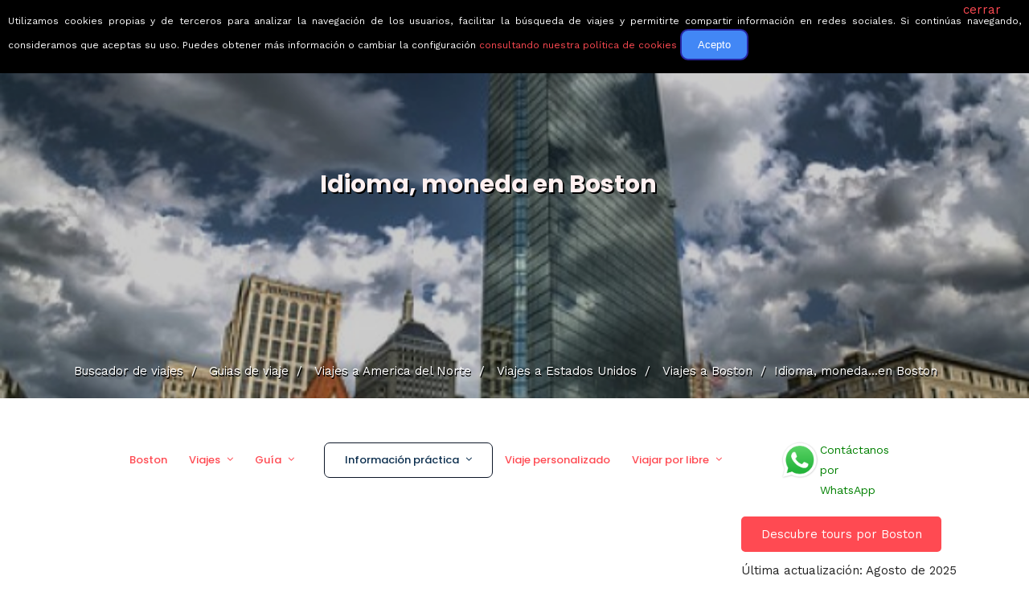

--- FILE ---
content_type: text/html; charset=UTF-8
request_url: https://www.buscounviaje.com/idioma-moneda-horarios/boston-us
body_size: 14826
content:
<!DOCTYPE html>
<html xmlns="http://www.w3.org/1999/xhtml" xml:lang="es" lang="es" data-menu="leftalign">
<head>

    <meta http-equiv="content-type" content=”text/html; charset=UTF-8″/>
        <title>Idioma, moneda, horarios de Boston, política y religión</title>
        <link rel="canonical" href="https://www.buscounviaje.com/idioma-moneda-horarios/boston-us" />
        <meta http-equiv="Content-Type" content="text/html; charset=UTF-8" />
    <meta name="description" content="Información turística sobre Boston que puede resultarte muy útil es tus viajes, como el idioma, la religión, los horarios o la moneda de Boston." />
    <meta name="keywords" content="Boston, viaje boston, vacaciones Boston, escapada Boston, recomendaciones Boston, vuelos Boston, hoteles Boston, coches alquiler Boston" />
    <!-- Google Tag Manager -->
<script>(function(w,d,s,l,i){w[l]=w[l]||[];w[l].push({'gtm.start':
  new Date().getTime(),event:'gtm.js'});var f=d.getElementsByTagName(s)[0],
  j=d.createElement(s),dl=l!='dataLayer'?'&l='+l:'';j.async=true;j.src=
  'https://www.googletagmanager.com/gtm.js?id='+i+dl;f.parentNode.insertBefore(j,f);
})(window,document,'script','dataLayer','GTM-T8L3H8B');</script>
<!-- End Google Tag Manager -->

        <link rel="shortcut icon" href="https://www.buscounviaje.com/img/maleta.png"/>
    <script type="text/javascript">
    (function (i, s, o, g, r, a, m) {
        i['GoogleAnalyticsObject'] = r;
        i[r] = i[r] || function () {
            (i[r].q = i[r].q || []).push(arguments)
        }, i[r].l = 1 * new Date();
        a = s.createElement(o),
            m = s.getElementsByTagName(o)[0];
        a.async = 1;
        a.src = g;
        m.parentNode.insertBefore(a, m)
    })(window, document, 'script', '//www.google-analytics.com/analytics.js', 'ga');
    ga('create', 'UA-10977568-1', {'cookieDomain': 'buscounviaje.com'});
    ga('require', 'linkid', 'linkid.js');
        ga('send', 'pageview');
    </script>
    <script type="application/ld+json">
[
{
  "@context":"http://schema.org",
  "@type":"Organization",
  "name":"BuscoUnViaje.com",
  "description":"BuscoUnViaje.com selecciona las mejores agencias para cada destino y sus mejores viajes organizados. Compara fácilmente circuitos y solicita presupuesto sin compromiso para tours en grupo o itinerarios personalizados.",
  "url":"https://www.buscounviaje.com",
  "logo":"https://www.buscounviaje.com/img/busco-un-viaje-md-logo.png",
  "sameAs":["https://www.facebook.com/buscounviaje","https://twitter.com/buscounviaje"],
  "alternateName":"BuscoUnViaje"
}]
</script>

    <meta name="viewport" content="width=device-width, initial-scale=1, maximum-scale=5"/>
    <meta name="format-detection" content="telephone=no">

    <link rel="preload" href="https://www.buscounviaje.com/themeforest/css/pack-themeforest.a7a5661d5ea836374f115377ab54fa6a.css" as="style" onload="this.onload=null;this.rel='stylesheet'" />
    <link rel="preload" href="https://www.buscounviaje.com/css2/pack-css2.6d7f0fb097a63ada5b8789a6027620cf.css" as="style" onload="this.onload=null;this.rel='stylesheet'" />
    <link rel="preload" href="https://www.buscounviaje.com/slick/pack-slick.fc74ac0c6d51e34045f7f5cbc30a35bd.css" as="style" onload="this.onload=null;this.rel='stylesheet'" />
    <link rel="preload" href="https://www.buscounviaje.com/air-datepicker-master/dist/css/datepicker.min.css" as="style" onload="this.onload=null;this.rel='stylesheet'" />
    <link rel="preload" href="https://www.buscounviaje.com/themeforest/css/custom_css.min.css" as="style" onload="this.onload=null;this.rel='stylesheet'" />

    <noscript>
        <link rel="preload" href="https://www.buscounviaje.com/themeforest/css/pack-themeforest.a7a5661d5ea836374f115377ab54fa6a.css" />
        <link rel="preload" href="https://www.buscounviaje.com/css2/pack-css2.6d7f0fb097a63ada5b8789a6027620cf.css" />
        <link rel="preload" href="https://www.buscounviaje.com/slick/pack-slick.fc74ac0c6d51e34045f7f5cbc30a35bd.css" />
        <link rel="preload" href="https://www.buscounviaje.com/air-datepicker-master/dist/css/datepicker.min.css" />
        <link rel="preload" href="https://www.buscounviaje.com/themeforest/css/custom_css.min.css" />
    </noscript>

            <link rel="stylesheet" href="https://www.buscounviaje.com/themeforest/css/travel/main-template.css">
            <link rel="stylesheet" href="https://www.buscounviaje.com/themeforest/css/travel/block-information.css">
    
    <link rel='stylesheet'
          href='https://fonts.googleapis.com/css?family=Work+Sans%3A700%2C700%2C700%2C700%2C700%2C100%2C200%2C300%2Cregular%2C500%2C600%2C700%2C800%2C900%7CPoppins%3A700%2C700%2C700%2C700%2C700%2C100%2C100italic%2C200%2C200italic%2C300%2C300italic%2Cregular%2Citalic%2C500%2C500italic%2C600%2C600italic%2C700%2C700italic%2C800%2C800italic%2C900%2C900italic&#038;subset'
          type='text/css' media='all'/>

</head>

<body class="home page-template-default page page-id-3102 woocommerce-no-js ppb_enable" >

<input type="hidden" id="pp_menu_layout" name="pp_menu_layout" value="leftalign"/>
<input type="hidden" id="pp_enable_right_click" name="pp_enable_right_click" value=""/>
<input type="hidden" id="pp_enable_dragging" name="pp_enable_dragging" value=""/>
<input type="hidden" id="pp_image_path" name="pp_image_path" value="images/"/>
<input type="hidden" id="pp_homepage_url" name="pp_homepage_url" value="index.html"/>
<input type="hidden" id="pp_fixed_menu" name="pp_fixed_menu" value="1"/>
<input type="hidden" id="tg_smart_fixed_menu" name="tg_smart_fixed_menu" value="1"/>
<input type="hidden" id="tg_sidebar_sticky" name="tg_sidebar_sticky" value="1"/>
<input type="hidden" id="pp_topbar" name="pp_topbar" value="0"/>
<input type="hidden" id="post_client_column" name="post_client_column" value="4"/>
<input type="hidden" id="pp_back" name="pp_back" value="Atrás"/>
<input type="hidden" id="pp_page_title_img_blur" name="pp_page_title_img_blur" value=""/>
<input type="hidden" id="tg_portfolio_filterable_link" name="tg_portfolio_filterable_link" value=""/>
<input type="hidden" id="tg_flow_enable_reflection" name="tg_flow_enable_reflection" value=""/>
<input type="hidden" id="tg_lightbox_skin" name="tg_lightbox_skin" value="metro-black"/>
<input type="hidden" id="tg_lightbox_thumbnails" name="tg_lightbox_thumbnails" value="horizontal"/>
<input type="hidden" id="tg_lightbox_thumbnails_display" name="tg_lightbox_thumbnails_display" value="1"/>
<input type="hidden" id="tg_lightbox_opacity" name="tg_lightbox_opacity" value="0.8"/>
<input type="hidden" id="tg_sidemenu_overlay_effect" name="tg_sidemenu_overlay_effect" value="blur"/>
<input type="hidden" id="tg_live_builder" name="tg_live_builder" value="0"/>
<input type="hidden" id="pp_footer_style" name="pp_footer_style" value="3"/>

<!-- Begin mobile menu -->
<a id="close_mobile_menu" href="javascript:;"></a>

<div class="mobile_menu_wrapper">
    <a id="mobile_menu_close" href="javascript:" class="button"><span class="ti-close"></span></a>
    <div class="mobile_menu_content">
        <div class="menu-main-menu-container">
            <ul id="mobile_main_menu" class="mobile_main_nav">
                <li class="menu-item current-menu-item menu-item-has-children arrow">
    <a href="#">Circuitos</a>
    <ul class="sub-menu">
        <li class="menu-item menu-item-home current-menu-item">
            <a href="https://www.buscounviaje.com/circuitos">Mundo</a>
        </li>
        <li class="menu-item arrow">
            <a href="#">Europa</a>
            <ul class="sub-menu">
                <li class="menu-item">
                    <a href="https://www.buscounviaje.com/circuitos/europa">Toda europa</a>
                </li>
                <li class="menu-item">
                    <a href="https://www.buscounviaje.com/circuitos/noruega-no">Noruega</a>
                </li>
                <li class="menu-item">
                    <a href="https://www.buscounviaje.com/circuitos/islandia-is">Islandia</a>
                </li>
                <li class="menu-item">
                    <a href="https://www.buscounviaje.com/circuitos/rusia-ru">Rusia</a>
                </li>
                <li class="menu-item">
                    <a href="https://www.buscounviaje.com/circuitos/turquia-tr">Turquia</a>
                </li>
                <li class="menu-item">
                    <a href="https://www.buscounviaje.com/circuitos/italia-it">Italia</a>
                </li>
            </ul>
        </li>
        <li class="menu-item arrow">
            <a href="#">América</a>
            <ul class="sub-menu">
                <li class="menu-item">
                    <a href="https://www.buscounviaje.com/circuitos/america">Toda américa</a>
                </li>
                <li class="menu-item">
                    <a href="https://www.buscounviaje.com/circuitos/estados-unidos-us">EEUU</a>
                </li>
                <li class="menu-item">
                    <a href="https://www.buscounviaje.com/circuitos/canada-ca">Canadá</a>
                </li>
                <li class="menu-item">
                    <a href="https://www.buscounviaje.com/circuitos/cuba-cu">Cuba</a>
                </li>
                <li class="menu-item">
                    <a href="https://www.buscounviaje.com/circuitos/argentina-ar">Argentina</a>
                </li>
                <li class="menu-item">
                    <a href="https://www.buscounviaje.com/circuitos/peru-pe">Perú</a>
                </li>
            </ul>
        </li>
        <li class="menu-item arrow">
            <a href="#">África</a>
            <ul class="sub-menu">
                <li class="menu-item">
                    <a href="https://www.buscounviaje.com/circuitos/africa">Toda áfrica</a>
                </li>
                <li class="menu-item">
                    <a href="https://www.buscounviaje.com/circuitos/marruecos-ma">Marruecos</a>
                </li>
                <li class="menu-item">
                    <a href="https://www.buscounviaje.com/circuitos/tanzania-tz">Tanzania</a>
                </li>
                <li class="menu-item">
                    <a href="https://www.buscounviaje.com/circuitos/kenia-ke">Kenia</a>
                </li>
                <li class="menu-item">
                    <a href="https://www.buscounviaje.com/circuitos/sudafrica-za">Sudáfrica</a>
                </li>
            </ul>
        </li>
        <li class="menu-item arrow">
            <a href="#">Asia</a>
            <ul class="sub-menu">
                <li class="menu-item">
                    <a href="https://www.buscounviaje.com/circuitos/asia">Toda asia</a>
                </li>
                <li class="menu-item">
                    <a href="https://www.buscounviaje.com/circuitos/japon-jp">Japón</a>
                </li>
                <li class="menu-item">
                    <a href="https://www.buscounviaje.com/circuitos/jordania-jo">Jordania</a>
                </li>
                <li class="menu-item">
                    <a href="https://www.buscounviaje.com/circuitos/india-in">India</a>
                </li>
                <li class="menu-item">
                    <a href="https://www.buscounviaje.com/circuitos/vietnam-vn">Vietnam</a>
                </li>
            </ul>
        </li>
        <li class="menu-item arrow">
            <a href="#">Oceanía</a>
            <ul class="sub-menu">
                <li class="menu-item">
                    <a href="https://www.buscounviaje.com/circuitos/oceania">Toda oceanía</a>
                </li>
                <li class="menu-item">
                    <a href="https://www.buscounviaje.com/circuitos/australia-au">Autralia</a>
                </li>
                <li class="menu-item">
                    <a href="https://www.buscounviaje.com/circuitos/nueva-zelanda-nz">Nueva zelanda</a>
                </li>
            </ul>
        </li>
    </ul>
</li> <li class="menu-item menu-item-has-children arrow">
    <a href="#">Guías de viaje</a>
    <ul class="sub-menu">
        <li class="menu-item menu-item-home current-menu-item">
            <a href="https://www.buscounviaje.com/guia-viaje">Mundo</a>
        </li>
        <li class="menu-item arrow">
            <a href="#">Europa</a>
            <ul class="sub-menu">
                <li class="menu-item">
                    <a href="https://www.buscounviaje.com/guia-viaje/europa">Toda europa</a>
                </li>
                <li class="menu-item">
                    <a href="https://www.buscounviaje.com/viajes/noruega-no">Noruega</a>
                </li>
                <li class="menu-item">
                    <a href="https://www.buscounviaje.com/viajes/islandia-is">Islandia</a>
                </li>
                <li class="menu-item">
                    <a href="https://www.buscounviaje.com/viajes/rusia-ru">Rusia</a>
                </li>
                <li class="menu-item">
                    <a href="https://www.buscounviaje.com/viajes/turquia-tr">Turquia</a>
                </li>
                <li class="menu-item">
                    <a href="https://www.buscounviaje.com/viajes/italia-it">Italia</a>
                </li>
            </ul>
        </li>
        <li class="menu-item arrow">
            <a href="#">América</a>
            <ul class="sub-menu">
                <li class="menu-item">
                    <a href="https://www.buscounviaje.com/guia-viaje/america">Toda américa</a>
                </li>
                <li class="menu-item">
                    <a href="https://www.buscounviaje.com/viajes/estados-unidos-us">EEUU</a>
                </li>
                <li class="menu-item">
                    <a href="https://www.buscounviaje.com/viajes/canada-ca">Canadá</a>
                </li>
                <li class="menu-item">
                    <a href="https://www.buscounviaje.com/viajes/cuba-cu">Cuba</a>
                </li>
                <li class="menu-item">
                    <a href="https://www.buscounviaje.com/viajes/argentina-ar">Argentina</a>
                </li>
                <li class="menu-item">
                    <a href="https://www.buscounviaje.com/viajes/peru-pe">Perú</a>
                </li>
            </ul>
        </li>
        <li class="menu-item arrow">
            <a href="#">África</a>
            <ul class="sub-menu">
                <li class="menu-item">
                    <a href="https://www.buscounviaje.com/guia-viaje/africa">Toda áfrica</a>
                </li>
                <li class="menu-item">
                    <a href="https://www.buscounviaje.com/viajes/marruecos-ma">Marruecos</a>
                </li>
                <li class="menu-item">
                    <a href="https://www.buscounviaje.com/viajes/tanzania-tz">Tanzania</a>
                </li>
                <li class="menu-item">
                    <a href="https://www.buscounviaje.com/viajes/kenia-ke">Kenia</a>
                </li>
                <li class="menu-item">
                    <a href="https://www.buscounviaje.com/viajes/sudafrica-za">Sudáfrica</a>
                </li>
            </ul>
        </li>
        <li class="menu-item arrow">
            <a href="#">Asia</a>
            <ul class="sub-menu">
                <li class="menu-item">
                    <a href="https://www.buscounviaje.com/guia-viaje/asia">Toda asia</a>
                </li>
                <li class="menu-item">
                    <a href="https://www.buscounviaje.com/viajes/japon-jp">Japón</a>
                </li>
                <li class="menu-item">
                    <a href="https://www.buscounviaje.com/viajes/jordania-jo">Jordania</a>
                </li>
                <li class="menu-item">
                    <a href="https://www.buscounviaje.com/viajes/india-in">India</a>
                </li>
                <li class="menu-item">
                    <a href="https://www.buscounviaje.com/viajes/vietnam-vn">Vietnam</a>
                </li>
            </ul>
        </li>
        <li class="menu-item arrow">
            <a href="#">Oceanía</a>
            <ul class="sub-menu">
                <li class="menu-item">
                    <a href="https://www.buscounviaje.com/guia-viaje/oceania">Toda oceanía</a>
                </li>
                <li class="menu-item">
                    <a href="https://www.buscounviaje.com/viajes/australia-au">Autralia</a>
                </li>
                <li class="menu-item">
                    <a href="https://www.buscounviaje.com/viajes/nueva-zelanda-nz">Nueva zelanda</a>
                </li>
            </ul>
        </li>
    </ul>
</li> <li class="menu-item menu-item-has-children arrow">
    <a href="#">Ofertas</a>
    <ul class="sub-menu">
        <li class="menu-item menu-item-has-children">
            <a href="https://www.buscounviaje.com/ofertas">Todas</a>
        </li>
        <li class="menu-item menu-item-has-children">
            <a href="https://www.buscounviaje.com/ofertas/viajes-en-grupo">En grupo</a>
        </li>
        <li class="menu-item menu-item-has-children">
            <a href="https://www.buscounviaje.com/ofertas/viajes-en-familia">En familia</a>
        </li>
        <li class="menu-item menu-item-has-children">
            <a href="https://www.buscounviaje.com/tours/viajes-culturales">Culturales</a>
        </li>
        <li class="menu-item menu-item-has-children">
            <a href="https://www.buscounviaje.com/ofertas/viajes-con-descuento">Con descuento</a>
        </li>
    </ul>
</li> <li class="menu-item menu-item-has-children arrow">
    <a href="https://www.buscounviaje.com/blog/">Blog</a>
    <ul class="sub-menu">
        <li class="menu-item">
            <a href="https://www.buscounviaje.com/blog/category/emociones-viajeras/">Emociones viajeras</a>
        </li>
        <li class="menu-item">
            <a href="https://www.buscounviaje.com/blog/category/mejores-destinos/">Mejores destinos</a>
        </li>
        <li class="menu-item">
            <a href="https://www.buscounviaje.com/blog/category/mejores-viajes/">Mejores viajes</a>
        </li>
        <li class="menu-item">
            <a href="https://www.buscounviaje.com/blog/category/consejos-trucos-viaje/">Consejos de viajes</a>
        </li>
    </ul>
</li> <li class="menu-item">
    <a href="https://www.buscounviaje.com/nosotros/quienes-somos">Quiénes somos</a>
</li>
            </ul>
        </div>
        <!-- End side menu sidebar -->
        <div class="social_wrapper">
            <ul>
    <li class="instagram"><a target="_blank" title="Instagram" href="https://www.instagram.com/buscounviaje/"><i class="fa fa-instagram"></i></a></li>
    <li class="linkedin"><a target="_blank" title="LinkedIn" href="https://www.linkedin.com/company/buscounviaje/"><i class="fa fa-linkedin"></i></a></li>
    <li class="pinterest"><a target="_blank" title="Pinterest" href="https://pinterest.es/buscounviaje/"><i class="fa fa-pinterest"></i></a></li>
    <li class="facebook"><a target="_blank" title="Facebook" href="https://www.facebook.com/buscounviaje"><i class="fa fa-facebook"></i></a></li>
    <li class="whatsapp">
        <a target="_blank" title="WhatsApp" href="https://wa.me/34623051059">
            <i class="fa fa-whatsapp"></i>
                    </a>
    </li>
                </ul>        </div>
    </div>
</div>
<!-- End mobile menu -->
<!-- Begin template wrapper -->
<div id="wrapper" class="hasbg transparent">
    <div class="header_style_wrapper">
        <!-- End top bar -->
        <div class="top_bar hasbg">
            <div class="standard_wrapper">
                <!-- Begin logo -->
                <div id="logo_wrapper">

                    <div id="logo_normal" class="logo_container">
    <div class="logo_align" itemprop="offers" itemtype="http://schema.org/Offer" itemscope>
                    <a id="custom_logo" class="logo_wrapper" href="https://www.buscounviaje.com"
               style="margin-top: 0px; text-decoration: none">
                <picture>
                    <source srcset="../../public_html/img/rsz_buscounviaje-logo-grande.webp" type="image/webp">
                    <img id="slogan-img" src="../../public_html/img/rsz_buscounviaje-logo-grande.png" alt="" width="190">
                </picture>
                <span id="slogan" class="slogan slogan-navbar slogan-scroll">Viajes que emocionan</span>
            </a>
            </div>
    <div class="button_noactive" id="nav_button_desktop">
                    <div><a href="" class="button"></a></div>
            </div>
</div>

<div id="logo_transparent" class="logo_container">
    <div class="logo_align">
        <a id="custom_logo_transparent" class="logo_wrapper default hidden" href="https://www.buscounviaje.com"
           style="margin-top: 0px; text-decoration: none">
            <picture>
                <source srcset="../../public_html/img/rsz_buscounviaje-logo-grande.webp" type="image/webp">
                <img id="slogan-img" src="../../public_html/img/rsz_buscounviaje-logo-grande.png" alt=""
                     width="190">
            </picture>
            <span id="slogan" class="slogan slogan-navbar ">Viajes que emocionan</span>
        </a>
    </div>
</div>
<!-- End logo -->
                    <div id="menu_wrapper">
    <div id="nav_wrapper">
        <div class="nav_wrapper_inner">
            <div id="menu_border_wrapper">
                <div class="menu-main-menu-container">
                    <ul id="main_menu" class="nav">
                        <li class="menu-item current-menu-item menu-item-has-children arrow">
    <a href="#">Circuitos</a>
    <ul class="sub-menu">
        <li class="menu-item menu-item-home current-menu-item">
            <a href="https://www.buscounviaje.com/circuitos">Mundo</a>
        </li>
        <li class="menu-item arrow">
            <a href="#">Europa</a>
            <ul class="sub-menu">
                <li class="menu-item">
                    <a href="https://www.buscounviaje.com/circuitos/europa">Toda europa</a>
                </li>
                <li class="menu-item">
                    <a href="https://www.buscounviaje.com/circuitos/noruega-no">Noruega</a>
                </li>
                <li class="menu-item">
                    <a href="https://www.buscounviaje.com/circuitos/islandia-is">Islandia</a>
                </li>
                <li class="menu-item">
                    <a href="https://www.buscounviaje.com/circuitos/rusia-ru">Rusia</a>
                </li>
                <li class="menu-item">
                    <a href="https://www.buscounviaje.com/circuitos/turquia-tr">Turquia</a>
                </li>
                <li class="menu-item">
                    <a href="https://www.buscounviaje.com/circuitos/italia-it">Italia</a>
                </li>
            </ul>
        </li>
        <li class="menu-item arrow">
            <a href="#">América</a>
            <ul class="sub-menu">
                <li class="menu-item">
                    <a href="https://www.buscounviaje.com/circuitos/america">Toda américa</a>
                </li>
                <li class="menu-item">
                    <a href="https://www.buscounviaje.com/circuitos/estados-unidos-us">EEUU</a>
                </li>
                <li class="menu-item">
                    <a href="https://www.buscounviaje.com/circuitos/canada-ca">Canadá</a>
                </li>
                <li class="menu-item">
                    <a href="https://www.buscounviaje.com/circuitos/cuba-cu">Cuba</a>
                </li>
                <li class="menu-item">
                    <a href="https://www.buscounviaje.com/circuitos/argentina-ar">Argentina</a>
                </li>
                <li class="menu-item">
                    <a href="https://www.buscounviaje.com/circuitos/peru-pe">Perú</a>
                </li>
            </ul>
        </li>
        <li class="menu-item arrow">
            <a href="#">África</a>
            <ul class="sub-menu">
                <li class="menu-item">
                    <a href="https://www.buscounviaje.com/circuitos/africa">Toda áfrica</a>
                </li>
                <li class="menu-item">
                    <a href="https://www.buscounviaje.com/circuitos/marruecos-ma">Marruecos</a>
                </li>
                <li class="menu-item">
                    <a href="https://www.buscounviaje.com/circuitos/tanzania-tz">Tanzania</a>
                </li>
                <li class="menu-item">
                    <a href="https://www.buscounviaje.com/circuitos/kenia-ke">Kenia</a>
                </li>
                <li class="menu-item">
                    <a href="https://www.buscounviaje.com/circuitos/sudafrica-za">Sudáfrica</a>
                </li>
            </ul>
        </li>
        <li class="menu-item arrow">
            <a href="#">Asia</a>
            <ul class="sub-menu">
                <li class="menu-item">
                    <a href="https://www.buscounviaje.com/circuitos/asia">Toda asia</a>
                </li>
                <li class="menu-item">
                    <a href="https://www.buscounviaje.com/circuitos/japon-jp">Japón</a>
                </li>
                <li class="menu-item">
                    <a href="https://www.buscounviaje.com/circuitos/jordania-jo">Jordania</a>
                </li>
                <li class="menu-item">
                    <a href="https://www.buscounviaje.com/circuitos/india-in">India</a>
                </li>
                <li class="menu-item">
                    <a href="https://www.buscounviaje.com/circuitos/vietnam-vn">Vietnam</a>
                </li>
            </ul>
        </li>
        <li class="menu-item arrow">
            <a href="#">Oceanía</a>
            <ul class="sub-menu">
                <li class="menu-item">
                    <a href="https://www.buscounviaje.com/circuitos/oceania">Toda oceanía</a>
                </li>
                <li class="menu-item">
                    <a href="https://www.buscounviaje.com/circuitos/australia-au">Autralia</a>
                </li>
                <li class="menu-item">
                    <a href="https://www.buscounviaje.com/circuitos/nueva-zelanda-nz">Nueva zelanda</a>
                </li>
            </ul>
        </li>
    </ul>
</li> <li class="menu-item menu-item-has-children arrow">
    <a href="#">Guías de viaje</a>
    <ul class="sub-menu">
        <li class="menu-item menu-item-home current-menu-item">
            <a href="https://www.buscounviaje.com/guia-viaje">Mundo</a>
        </li>
        <li class="menu-item arrow">
            <a href="#">Europa</a>
            <ul class="sub-menu">
                <li class="menu-item">
                    <a href="https://www.buscounviaje.com/guia-viaje/europa">Toda europa</a>
                </li>
                <li class="menu-item">
                    <a href="https://www.buscounviaje.com/viajes/noruega-no">Noruega</a>
                </li>
                <li class="menu-item">
                    <a href="https://www.buscounviaje.com/viajes/islandia-is">Islandia</a>
                </li>
                <li class="menu-item">
                    <a href="https://www.buscounviaje.com/viajes/rusia-ru">Rusia</a>
                </li>
                <li class="menu-item">
                    <a href="https://www.buscounviaje.com/viajes/turquia-tr">Turquia</a>
                </li>
                <li class="menu-item">
                    <a href="https://www.buscounviaje.com/viajes/italia-it">Italia</a>
                </li>
            </ul>
        </li>
        <li class="menu-item arrow">
            <a href="#">América</a>
            <ul class="sub-menu">
                <li class="menu-item">
                    <a href="https://www.buscounviaje.com/guia-viaje/america">Toda américa</a>
                </li>
                <li class="menu-item">
                    <a href="https://www.buscounviaje.com/viajes/estados-unidos-us">EEUU</a>
                </li>
                <li class="menu-item">
                    <a href="https://www.buscounviaje.com/viajes/canada-ca">Canadá</a>
                </li>
                <li class="menu-item">
                    <a href="https://www.buscounviaje.com/viajes/cuba-cu">Cuba</a>
                </li>
                <li class="menu-item">
                    <a href="https://www.buscounviaje.com/viajes/argentina-ar">Argentina</a>
                </li>
                <li class="menu-item">
                    <a href="https://www.buscounviaje.com/viajes/peru-pe">Perú</a>
                </li>
            </ul>
        </li>
        <li class="menu-item arrow">
            <a href="#">África</a>
            <ul class="sub-menu">
                <li class="menu-item">
                    <a href="https://www.buscounviaje.com/guia-viaje/africa">Toda áfrica</a>
                </li>
                <li class="menu-item">
                    <a href="https://www.buscounviaje.com/viajes/marruecos-ma">Marruecos</a>
                </li>
                <li class="menu-item">
                    <a href="https://www.buscounviaje.com/viajes/tanzania-tz">Tanzania</a>
                </li>
                <li class="menu-item">
                    <a href="https://www.buscounviaje.com/viajes/kenia-ke">Kenia</a>
                </li>
                <li class="menu-item">
                    <a href="https://www.buscounviaje.com/viajes/sudafrica-za">Sudáfrica</a>
                </li>
            </ul>
        </li>
        <li class="menu-item arrow">
            <a href="#">Asia</a>
            <ul class="sub-menu">
                <li class="menu-item">
                    <a href="https://www.buscounviaje.com/guia-viaje/asia">Toda asia</a>
                </li>
                <li class="menu-item">
                    <a href="https://www.buscounviaje.com/viajes/japon-jp">Japón</a>
                </li>
                <li class="menu-item">
                    <a href="https://www.buscounviaje.com/viajes/jordania-jo">Jordania</a>
                </li>
                <li class="menu-item">
                    <a href="https://www.buscounviaje.com/viajes/india-in">India</a>
                </li>
                <li class="menu-item">
                    <a href="https://www.buscounviaje.com/viajes/vietnam-vn">Vietnam</a>
                </li>
            </ul>
        </li>
        <li class="menu-item arrow">
            <a href="#">Oceanía</a>
            <ul class="sub-menu">
                <li class="menu-item">
                    <a href="https://www.buscounviaje.com/guia-viaje/oceania">Toda oceanía</a>
                </li>
                <li class="menu-item">
                    <a href="https://www.buscounviaje.com/viajes/australia-au">Autralia</a>
                </li>
                <li class="menu-item">
                    <a href="https://www.buscounviaje.com/viajes/nueva-zelanda-nz">Nueva zelanda</a>
                </li>
            </ul>
        </li>
    </ul>
</li> <li class="menu-item menu-item-has-children arrow">
    <a href="#">Ofertas</a>
    <ul class="sub-menu">
        <li class="menu-item menu-item-has-children">
            <a href="https://www.buscounviaje.com/ofertas">Todas</a>
        </li>
        <li class="menu-item menu-item-has-children">
            <a href="https://www.buscounviaje.com/ofertas/viajes-en-grupo">En grupo</a>
        </li>
        <li class="menu-item menu-item-has-children">
            <a href="https://www.buscounviaje.com/ofertas/viajes-en-familia">En familia</a>
        </li>
        <li class="menu-item menu-item-has-children">
            <a href="https://www.buscounviaje.com/tours/viajes-culturales">Culturales</a>
        </li>
        <li class="menu-item menu-item-has-children">
            <a href="https://www.buscounviaje.com/ofertas/viajes-con-descuento">Con descuento</a>
        </li>
    </ul>
</li> <li class="menu-item menu-item-has-children arrow">
    <a href="https://www.buscounviaje.com/blog/">Blog</a>
    <ul class="sub-menu">
        <li class="menu-item">
            <a href="https://www.buscounviaje.com/blog/category/emociones-viajeras/">Emociones viajeras</a>
        </li>
        <li class="menu-item">
            <a href="https://www.buscounviaje.com/blog/category/mejores-destinos/">Mejores destinos</a>
        </li>
        <li class="menu-item">
            <a href="https://www.buscounviaje.com/blog/category/mejores-viajes/">Mejores viajes</a>
        </li>
        <li class="menu-item">
            <a href="https://www.buscounviaje.com/blog/category/consejos-trucos-viaje/">Consejos de viajes</a>
        </li>
    </ul>
</li> <li class="menu-item">
    <a href="https://www.buscounviaje.com/nosotros/quienes-somos">Quiénes somos</a>
</li>
                    </ul>
                </div>
            </div>
        </div>
        <!-- Begin right corner buttons -->
        <div id="logo_right_button">
            <!-- Begin side menu -->
            <a href="javascript:;" id="mobile_nav_icon"><span class="ti-menu"></span></a>
            <!-- End side menu -->
        </div>
        <!-- End right corner buttons -->
    </div>
    <!-- End main nav -->
</div>
                </div>
            </div>
        </div>
    </div>

        <div class="ppb_wrapper  ">
        <div id="page_caption" class="hasbg parallax" style="background-image:url('https://www.buscounviaje.com/fotos/boston-estadosunidos-288/3499381350_05d5d71e54-550-412.jpg');">
            <div class="overlay_background" style=""></div>
            <div class="center_wrapper top-mobile">
                <div class="inner_content">
                    <div class="standard_wrapper top-home-title">
                        <div class="ppb_title" style="color:#ffffff;">    <h1>Idioma, moneda en Boston</h1>
</div>
                        <div class="page_tagline" style="">
                            <p style="color:white; font-size: 27px"></p>
                        </div>
                                                    <div class="breadcrumb_image ">
                <ul class="breadcrumb    not-home " itemscope
            itemtype="https://schema.org/BreadcrumbList">
            <li itemprop="itemListElement" itemscope itemtype="https://schema.org/ListItem">
                <a itemprop="item" title="Buscador de viajes" href="https://www.buscounviaje.com">
                    <span itemprop="name">Buscador de viajes</span>
                    <span class="divider">&nbsp;/&nbsp;</span>
                </a>
                <meta itemprop="position" content="1">

            </li>
                            <li itemprop="itemListElement" itemscope itemtype="https://schema.org/ListItem">
                    <a itemprop="item" title="Guias de viaje"
                       href="https://www.buscounviaje.com/guia-viaje/">
                        <span itemprop="name">Guias de viaje</span>
                        <span class="divider">&nbsp;/&nbsp;</span>
                    </a>
                    <meta itemprop="position" content="2">

                </li>
                <li itemprop="itemListElement" itemscope itemtype="https://schema.org/ListItem">
                    <a itemprop="item" title="Guias de viaje"
                       href="https://www.buscounviaje.com/guia-viaje/america">
                        <span itemprop="name">Viajes a America del Norte</span>
                        <span class="divider">&nbsp;/&nbsp;</span>
                    </a>
                    <meta itemprop="position" content="3">

                </li>
                                                            <li itemprop="itemListElement" itemscope itemtype="https://schema.org/ListItem">
                            <a itemprop="item" title="Guias de viaje"
                               href="https://www.buscounviaje.com/viajes/estados-unidos-us">
                                <span itemprop="name">Viajes a Estados Unidos</span>
                                <span class="divider">&nbsp;/&nbsp;</span>
                            </a>
                            <meta itemprop="position" content="4">
                        </li>
                        <li itemprop="itemListElement" itemscope itemtype="https://schema.org/ListItem">
                            <a itemprop="item" title="Viajes" href="https://www.buscounviaje.com/viajes/boston-us">
                            <span itemprop="name">Viajes a Boston</span>
                            <span class="divider">&nbsp;/&nbsp;</span>
                            </a>
                            <meta itemprop="position" content="5">
                        </li>
                        <li itemprop="itemListElement" itemscope itemtype="https://schema.org/ListItem">
                            <span itemprop="name">Idioma, moneda...en Boston</span>
                            <meta itemprop="position" content="6">
                        </li>
                                                        </ul>
    </div>
                    </div>
                </div>
            </div>
        </div>
    </div>
    <div id="page_content_wrapper" class="hasbg ">
        <div class="inner">
            <div class="inner_wrapper">
                <div class="sidebar_content full_width">
                      <div class="breadcrumb_body ">
                <ul class="breadcrumb    not-home " itemscope
            itemtype="https://schema.org/BreadcrumbList">
            <li itemprop="itemListElement" itemscope itemtype="https://schema.org/ListItem">
                <a itemprop="item" title="Buscador de viajes" href="https://www.buscounviaje.com">
                    <span itemprop="name">Buscador de viajes</span>
                    <span class="divider">&nbsp;/&nbsp;</span>
                </a>
                <meta itemprop="position" content="1">

            </li>
                            <li itemprop="itemListElement" itemscope itemtype="https://schema.org/ListItem">
                    <a itemprop="item" title="Guias de viaje"
                       href="https://www.buscounviaje.com/guia-viaje/">
                        <span itemprop="name">Guias de viaje</span>
                        <span class="divider">&nbsp;/&nbsp;</span>
                    </a>
                    <meta itemprop="position" content="2">

                </li>
                <li itemprop="itemListElement" itemscope itemtype="https://schema.org/ListItem">
                    <a itemprop="item" title="Guias de viaje"
                       href="https://www.buscounviaje.com/guia-viaje/america">
                        <span itemprop="name">Viajes a America del Norte</span>
                        <span class="divider">&nbsp;/&nbsp;</span>
                    </a>
                    <meta itemprop="position" content="3">

                </li>
                                                            <li itemprop="itemListElement" itemscope itemtype="https://schema.org/ListItem">
                            <a itemprop="item" title="Guias de viaje"
                               href="https://www.buscounviaje.com/guia-viaje/estados-unidos-us">
                                <span itemprop="name">Viajes a Estados Unidos</span>
                                <span class="divider">&nbsp;/&nbsp;</span>
                            </a>
                            <meta itemprop="position" content="4">
                        </li>
                        <li itemprop="itemListElement" itemscope itemtype="https://schema.org/ListItem">
                            <a itemprop="item" title="Viajes" href="https://www.buscounviaje.com/viajes/boston-us">
                                <span itemprop="name">Viajes a Boston</span>
                                <span class="divider">&nbsp;/&nbsp;</span>
                            </a>
                            <meta itemprop="position" content="5">
                        </li>
                        <li itemprop="itemListElement" itemscope itemtype="https://schema.org/ListItem">
                            <span itemprop="name">Idioma, moneda...en Boston</span>
                            <meta itemprop="position" content="6">
                        </li>
                                                        </ul>
    </div>
                    <input type="hidden" id="name-destiny-guide" name="name-destiny-guide" value="Boston" />
                    <div class="one mobile-tips">
                                                    <div id="menu_wrapper" class="top-menu-travel">
    <div id="nav_wrapper">
        <div class="nav_wrapper_inner">
            <div  class="menu-second">
                <div class="menu-main-menu-container">
                    <ul id="main_menu" class="nav">

                                                
                        
                            
                                
                                                                        
                                    <li class="menu-item current-menu-item">
                                        <a href="https://www.buscounviaje.com/viajes/boston-us" class="">Boston</a>
                                    </li>

                                                            
                        
                            
                                                                                                                                                                                                                                                                
                                    <li class="menu-item current-menu-item menu-item-has-children arrow">
                                        <a href="#" class="">Viajes</a>
                                        <ul class="sub-menu">

                                                                                                                                                <li class="menu-item menu-item-home current-menu-item">
                                                        <a href="https://www.buscounviaje.com/circuitos/boston-us">Circuitos por Boston</a>
                                                    </li>
                                                
                                                                                                                                                <li class="menu-item menu-item-home current-menu-item">
                                                        <a href="https://www.buscounviaje.com/agencias/mejores/boston-us">Mejores agencias</a>
                                                    </li>
                                                
                                            
                                        </ul>
                                    </li>

                                                            
                        
                            
                                                                                                                                                                                                                                                                                                                                                                                                                                                                                                    
                                    <li class="menu-item current-menu-item menu-item-has-children arrow">
                                        <a href="#" class="">Guía</a>
                                        <ul class="sub-menu">

                                                                                                                                                <li class="menu-item menu-item-home current-menu-item">
                                                        <a href="https://www.buscounviaje.com/como-es/boston-us">Cómo es Boston</a>
                                                    </li>
                                                
                                                                                                                                                <li class="menu-item menu-item-home current-menu-item">
                                                        <a href="https://www.buscounviaje.com/que-ver-en/boston-us">Qué ver en Boston</a>
                                                    </li>
                                                
                                                                                                                                                <li class="menu-item menu-item-home current-menu-item">
                                                        <a href="https://www.buscounviaje.com/cuando-ir/boston-us">Cuando ir a Boston</a>
                                                    </li>
                                                
                                                                                                                                                <li class="menu-item menu-item-home current-menu-item">
                                                        <a href="https://www.buscounviaje.com/actividades/boston-us">Actividades en Boston</a>
                                                    </li>
                                                
                                                                                                                                                <li class="menu-item menu-item-home current-menu-item">
                                                        <a href="https://www.buscounviaje.com/fotos-de/boston-us">Fotos de Boston</a>
                                                    </li>
                                                
                                            
                                        </ul>
                                    </li>

                                                            
                        
                            
                                                                                                                                                                                                                                                                                                                                                                                                                                                                            
                                    <li class="menu-item current-menu-item menu-item-has-children arrow state_active">
                                        <a href="#" class="state_active_link">Información práctica</a>
                                        <ul class="sub-menu">

                                                                                                                                                <li class="menu-item menu-item-home current-menu-item">
                                                        <a href="https://www.buscounviaje.com/idioma-moneda-horarios/boston-us">Idioma, moneda, horarios</a>
                                                    </li>
                                                
                                                                                                                                                <li class="menu-item menu-item-home current-menu-item">
                                                        <a href="https://www.buscounviaje.com/visados-y-vacunas/boston-us">Visado, vacunas</a>
                                                    </li>
                                                
                                                                                                                                                <li class="menu-item menu-item-home current-menu-item">
                                                        <a href="https://www.buscounviaje.com/viajar-con-ninos/boston-us">Viajar con niños</a>
                                                    </li>
                                                
                                            
                                        </ul>
                                    </li>

                                                            
                        
                            
                                
                                                                        
                                    <li class="menu-item current-menu-item">
                                        <a href="https://www.buscounviaje.com/a-medida/boston-us" class="">Viaje personalizado</a>
                                    </li>

                                                            
                        
                            
                                                                                                                                                                                                                                                                                                                                                                                                                        
                                    <li class="menu-item current-menu-item menu-item-has-children arrow">
                                        <a href="#" class="">Viajar por libre</a>
                                        <ul class="sub-menu">

                                                                                                                                                <li class="menu-item menu-item-home current-menu-item">
                                                        <a href="https://www.buscounviaje.com/vuelos">Vuelos</a>
                                                    </li>
                                                
                                                                                                                                                <li class="menu-item menu-item-home current-menu-item">
                                                        <a href="https://www.buscounviaje.com/hoteles">Hoteles</a>
                                                    </li>
                                                
                                                                                                                                                <li class="menu-item menu-item-home current-menu-item">
                                                        <a href="https://www.buscounviaje.com/alquiler-de-coches">Alquiler de coches</a>
                                                    </li>
                                                
                                                                                                                                                <li class="menu-item menu-item-home current-menu-item">
                                                        <a href="https://www.buscounviaje.com/excursiones-en-destino">Excursiones en Boston</a>
                                                    </li>
                                                
                                            
                                        </ul>
                                    </li>

                                                            
                        
                    </ul>
                </div>
            </div>
        </div>
    </div>
</div>                                                <div class="one_fourth last">
                            <div class="whatsapp_contact">
                                <a href="https://wa.me/34623051059" target="_blank" rel="noopener noreferrer">
                                    <img src="/images/WhatsApp.svg.webp" alt="WhatsApp" width="50px">
                                </a>
                                <p><span>Contáctanos por WhatsApp</span></p>
                            </div>
                        </div>
                    </div>
                    
                                            <div class="mobile-descubre">
                            <a href="https://www.buscounviaje.com/circuitos/boston-us"
                                class="button">Descubre tours por Boston</a>
                                <p>Última actualización: Agosto de 2025</p>
                        </div>
                    
                        <div class="one">
                            <div class="floatright desk-descubre">
                                <a href="https://www.buscounviaje.com/circuitos/boston-us"
                                   class="button">Descubre tours por Boston</a>
                                <p>Última actualización: Agosto de 2025</p>
                            </div>
                        </div>
                    
                        <div id="seccion_idioma-moneda-horarios" class="guia-copy">
    <h2>Información turística sobre Boston</h2>
    <div class="guia-detalles">
        <div>
            <h3>IDIOMA</h3>
            <div>
                <p>
                                            En Estados Unidos no hay ninguna ley federal específica que indique de manera explícita que el inglés es el idioma oficial del país. No obstante, es el más comúnmente hablado y muchos estados de la Unión lo tipifican como  el idioma oficial. Dada su multiculturalidad, en Estados Unidos se hablan muchas otras lenguas , entre las cuales el español tiene un papel destacado.
                                    </p>
            </div>
        </div>
        <div class="par">
            <h3>MONEDA Y PAGOS CON TARJETA</h3>
            <br>
            <div class="one">
                <div class="two_third">
                    La moneda de Boston es el dólar estadounidense (USD)<br/>En este <a href="https://www.exactchange.es/?IDO=BUSCO" rel="nofollow" target="_blank">conversor de divisas </a> puedes hallar su tipo de cambio respecto a cualquier otra moneda.
                    <br>
                    <br>
                    Para no pagar comisiones sobre cambios de divisa o cualquier compra que hagas en tu viaje
                    a Boston puedes utilizar una tarjeta prepago gratuita.
                    La <a href="https://bnext.uinterbox.com/tracking/clk?act=6016&gel=38151&pub=4452&org=1374" rel="nofollow">mejor opción es la tarjeta
                        Bnext</a>,
                    ya que puedes obtenerla de forma muy rápida, gestionarla y recargarla cómodamente desde tu móvil
                    y
                    usarla durante tus viajes para pagar y para sacar dinero del cajero, <strong>olvidandote de las
                        comisiones</strong>.<br>
                    Además, si pagas en moneda local podrás ver en tiempo real la divisa original, el tipo de cambio
                    aplicado y su conversión a euros.<br>
                    En
                    <a href="https://www.buscounviaje.com/blog/consejos-trucos-viaje/pagar-con-tarjeta-en-los-viajes-al-extranjero:-como-evitar-las-comisiones/">este
                        artículo puedes consultar detalles y conocer otras ventajas de la tarjeta Bnext</a>.
                </div>
                <div class="one_third last">
                    <a href="https://bnext.uinterbox.com/tracking/clk?act=6016&gel=38151&pub=4452&org=1374" rel="nofollow" target="_blank"><img
                                src="/img/guias/bnext-buscounviaje.jpg"/></a>
                </div>
                <div class="two_third" style="margin-top: 50px">
                    Si en cambio prefieres viajar a Boston con dinero en efectivo y
                    necesitas cambiar divisa, te ponemos a disposición un servicio para comprar moneda extranjera
                    online sin comisiones añadidas y recibir el dinero en tu casa en un plazo máximo de 48 horas.
                    Si a tu vuelta no has gastado toda la moneda extranjera cambiada, podrás devolver hasta el 50%
                    al mismo precio al que la compraste.
                </div>
                <div class="one_third last">
                    <a href="https://www.exactchange.es/?IDO=BUSCO" rel="nofollow" target="_blank"><img
                                src="/images/busco-un-viaje-gif.gif"/></a>
                </div>

            </div>
        </div>
        <div>
            <h3>HORARIOS</h3>
            <div>
                <p>
                    Los horarios de comidas en Boston, como en el resto de Estados Unidos, se caracterizan por tomar el almuerzo sobre las doce o una del mediodía y cenar entre las seis y las ocho.

Las tiendas abren entre las diez y las siete de la tarde, aunque en el centro es fácil encontrar centros comerciales para comprar mucho más tarde.
                </p>
            </div>
        </div>
        <div class="par">
            <h3>POLÍTICA</h3>
            <div>
                <p>
                                            Boston es la capital del Estado de Massachusetts.
                                    </p>
            </div>
        </div>
        <div>
            <h3>RELIGIÓN</h3>
            <div>
                <p>
                                            Las confesiones predominantes en Boston son las cristianas, fundamentalmente, protestantes y católicos, además están muy presentes la religión judía y la musulmana, etc..
En todo caso la pluralidad religiosa es enorme y prácticamente todas las confesiones tienen su representación aquí.
                                    </p>
            </div>
        </div>
    </div>
</div>
                                                                            <div class="similares ">
        <header class="main-header">
            <div>
                <h3 class="header">                                    Las mejores agencias para viajar a Boston
                                </h3>            </div>
        </header>
        <section class="row">
                                            <p class="claim">
                                            BuscoUnViaje.com ha recopilado las mejores ofertas de las
                                                    <a href="https://www.buscounviaje.com/agencias/mejores/boston-us ">mejores agencias en viajes
                                a Boston</a>.
                                                Descúbrelas y pide presupuesto sin compromiso para los tours que más te interesen.
                        Si no encuentras un viaje que se ajuste a tus deseos, recuerda que también podemos ayudarte a organizar un
                        <a href="https://www.buscounviaje.com/a-medida/boston-us ">itinerario a medida
                            por Boston</a>.
                                    </p>
            
            <div class="ppb_tour_classic one nopadding " style="margin-top: 50px">
                <div class="page_content_wrapper page_main_content sidebar_content full_width fixed_column">
                    <div class="standard_wrapper">
                        <div class="portfolio_filter_wrapper gallery classic four_cols content-slide-content"
                             data-columns="4">
                                <div class="element grid classic4_cols animated1">
                <div class="one_fourth gallery4 classic static filterable portfolio_type themeborder">
                            <a href="/ficha/capitales-del-este-americano-291006" class="tour_image">
                                <img class="lazy-img" title="Capitales del Este Americano" alt="Capitales del Este Americano" data-src="/fotos-tours/375/291006/med/us-capitol-477987.1920.EEUU.jpg"/>
                    <div class="tour_price ">3.040€  Precio de temporada anterior </div>
                </a>
            <div class="portfolio_info_wrapper">
                                    <a class="tour_link" href="/ficha/capitales-del-este-americano-291006"><h3>Capitales del Este Americano</h3></a>
                                <div class="tour_excerpt" style="margin: 10px 0 10px 0">
                                <span>
                                                                            En grupo organizado
                                                                    </span>
                    <br>
                                <span>
                                    Vuelos

                                     incluidos
                                          desde  Madrid, Barcelona
                                                                    </span>
                </div>
                <div class="tour_attribute_wrapper">
                    <div class="tour_attribute_rating">
                        <div class="br-theme-fontawesome-stars-o">
                            <div class="br-widget">
                                <span>  </span>
                            </div>
                        </div>
                        <div class="tour_attribute_rating_count">58&nbsp;Valoraciones</div>
                    </div>
                    <div class="tour_attribute_days">
                        <span class="ti-time"></span>10 días
                    </div>
                </div>
                <br class="clear"/>
            </div>
        </div>
    </div>
                        </div>
                        <div class="clear"></div>
                    </div>
                </div>
            </div>

        </section>

        <div class="one">
            <div class="floatright">
                <a href="/circuitos/boston-us" class="button"
                      title="Circuitos por Boston"> Todos los circuitos
                        por Boston</a>
            </div>
        </div>
    </div>
                                            
                                            <div class="one">
                                    <div class="one box-result">
    <div class="info-result">
        <h3><a href="/a-medida/boston-us">
                                    Solicita presupuesto para tu viaje a Boston
                            </a></h3>
        <div>
                                                    <div class="txt-result">
                <p>
                                                                        Para tu viaje puedes solicitar presupuesto a varias agencias expertas.
                                                            </p>
                <p class="vmedida_but ">
                    <a href="https://www.buscounviaje.com/a-medida/boston-us?new=1" class="button">Pide presupuesto</a>
                </p>
            </div>
        </div>
    </div>
</div>                        </div>
                                                <div class="one"><div class="herramientas">
	<h2>Herramientas para organizar tu viaje a Boston</h2>
    <br>
    <div class="one">
        <div class="one_half">
            <h6>Con ayuda de expertos o por tu cuenta</h6>
                            <p>Organiza tu viaje con el apoyo de agencias expertas o por tu cuenta con nuestros buscadores.</p>
                        <ul>
                <li><a href="https://www.buscounviaje.com/circuitos/boston-us"><span><i class="ti-bag"></i></span>Busca viajes de agencias expertas en Boston</a></li>
                <li><a href="https://www.buscounviaje.com/vuelos"><span><i class="ti-bag"></i></span>Compara precios de vuelos a Boston</a></li>
                <li><a href="https://www.buscounviaje.com/hoteles"><span><i class="ti-bag"></i></span>Busca hoteles en Boston</a></li>
                <li><a href="https://www.civitatis.com/es/boston?aid=10154" rel="nofollow" target="_blank"><span><i class="ti-bag"></i></span>Reserva actividades en Boston</a></li>
                <li><a href="https://www.buscounviaje.com/alquiler-de-coches"><span><i class="ti-bag"></i></span>Reserva tu coche de alquiler en Boston</a></li>
            </ul>
        </div>
        <div class="one_half last">
            <h6>Después de reservar</h6>
                            <p>Te ponemos a disposición unos recursos útiles para preparar tu viaje.</p>
                        <ul>
                <li><a href="https://es.ivisa.com/?utm_source=buscounviaje" rel="nofollow" target="_blank"><span><i class="ti-bag"></i></span>Comprueba si necesitas visado</a></li>
                <li><a href="https://www.buscounviaje.com/blog/consejos-trucos-viaje/pagar-con-tarjeta-en-los-viajes-al-extranjero:-como-evitar-las-comisiones/"><span><i class="ti-bag"></i></span>Tarjeta prepago para viajar sin comisiones</a></li>
                <li><a href="https://www.exactchange.es/?IDO=BUSCO" rel="nofollow" target="_blank"><span><i class="ti-bag"></i></span>Recibe efectivo en divisa en tu casa</a></li>
            </ul>
        </div>
    </div>
</div></div>                                                                                <div class="herramientas one">
                                                            </div>
                            <div class="one">
    <div class="herramientas">
        <h2 class="hh3">Todos los viajes organizados en
                            Estados Unidos
                    </h2></br>

        <div class="row-fluid visibleLinks">
            <div class="one_third">
  <ul>
                      <li class="h-buscador">
          <a href="/circuitos/estados-unidos-us" title="Estados Unidos">
              <span><i class="ti-bag"></i></span>
              <strong>Estados Unidos</strong>
          </a>
        </li>
                              <li class="h-buscador">
          <a href="/circuitos/las-vegas-y-gran-canon-us" title="Las Vegas y Gran Cañon">
              <span><i class="ti-bag"></i></span>
              <strong>Las Vegas y Gran Cañon</strong>
          </a>
        </li>
                              <li class="h-buscador">
          <a href="/circuitos/san-francisco-us" title="San Francisco">
              <span><i class="ti-bag"></i></span>
              <strong>San Francisco</strong>
          </a>
        </li>
                                                                                                                                                                                                                                                                                                                                                                                                                                                                                                  </ul>
</div>            <div class="one_third">
  <ul>
                      <li class="h-buscador">
          <a href="/circuitos/ruta-66-us" title="Ruta 66">
              <span><i class="ti-bag"></i></span>
              <strong>Ruta 66</strong>
          </a>
        </li>
                              <li class="h-buscador">
          <a href="/circuitos/los-angeles-us" title="Los Angeles">
              <span><i class="ti-bag"></i></span>
              <strong>Los Angeles</strong>
          </a>
        </li>
                              <li class="h-buscador">
          <a href="/circuitos/alaska-us" title="Alaska">
              <span><i class="ti-bag"></i></span>
              <strong>Alaska</strong>
          </a>
        </li>
                                                                                                                                                                                                                                                                                                                                                                                                                                                                                                  </ul>
</div>            <div class="one_third last">
  <ul>
                      <li class="h-buscador">
          <a href="/circuitos/nueva-york-us" title="Nueva York">
              <span><i class="ti-bag"></i></span>
              <strong>Nueva York</strong>
          </a>
        </li>
                              <li class="h-buscador">
          <a href="/circuitos/costa-oeste-eeuu-us" title="Costa Oeste EEUU">
              <span><i class="ti-bag"></i></span>
              <strong>Costa Oeste EEUU</strong>
          </a>
        </li>
                              <li class="h-buscador">
          <a href="/circuitos/hawai-us" title="Hawái">
              <span><i class="ti-bag"></i></span>
              <strong>Hawái</strong>
          </a>
        </li>
                                                                                                                                                                                                                                                                                                                                                                                                                                                                                                  </ul>
</div>                            <a href="#" id="additionalLinksShow">Ver +</a>
                    </div>

        <div class="row-fluid additionalLinks">
            <div class="one_third">
  <ul>
                                                                      <li class="h-buscador">
          <a href="/circuitos/california-us" title="California">
              <span><i class="ti-bag"></i></span>
              <strong>California</strong>
          </a>
        </li>
                              <li class="h-buscador">
          <a href="/circuitos/polo-norte" title="Polo Norte">
              <span><i class="ti-bag"></i></span>
              <strong>Polo Norte</strong>
          </a>
        </li>
                              <li class="h-buscador">
          <a href="/circuitos/las-vegas-us" title="Las Vegas">
              <span><i class="ti-bag"></i></span>
              <strong>Las Vegas</strong>
          </a>
        </li>
                              <li class="h-buscador">
          <a href="/circuitos/washington-dc-us" title="Washington DC">
              <span><i class="ti-bag"></i></span>
              <strong>Washington DC</strong>
          </a>
        </li>
                              <li class="h-buscador">
          <a href="/circuitos/montanas-rocosas" title="Montañas Rocosas">
              <span><i class="ti-bag"></i></span>
              <strong>Montañas Rocosas</strong>
          </a>
        </li>
                              <li class="h-buscador">
          <a href="/circuitos/orlando-us" title="Orlando">
              <span><i class="ti-bag"></i></span>
              <strong>Orlando</strong>
          </a>
        </li>
                              <li class="h-buscador">
          <a href="/circuitos/aspen-us" title="Aspen">
              <span><i class="ti-bag"></i></span>
              <strong>Aspen</strong>
          </a>
        </li>
                              <li class="h-buscador">
          <a href="/circuitos/seatle-us" title="Seatle">
              <span><i class="ti-bag"></i></span>
              <strong>Seatle</strong>
          </a>
        </li>
                              <li class="h-buscador">
          <a href="/circuitos/washington-us" title="Washington">
              <span><i class="ti-bag"></i></span>
              <strong>Washington</strong>
          </a>
        </li>
                              <li class="h-buscador">
          <a href="/circuitos/ruta-estatal-de-california-1-us" title="Ruta Estatal de California 1">
              <span><i class="ti-bag"></i></span>
              <strong>Ruta Estatal de California 1</strong>
          </a>
        </li>
                              <li class="h-buscador">
          <a href="/circuitos/nevada-us" title="Nevada">
              <span><i class="ti-bag"></i></span>
              <strong>Nevada</strong>
          </a>
        </li>
                              <li class="h-buscador">
          <a href="/circuitos/misuri-us" title="Misuri">
              <span><i class="ti-bag"></i></span>
              <strong>Misuri</strong>
          </a>
        </li>
                              <li class="h-buscador">
          <a href="/circuitos/illinois-us" title="Illinois">
              <span><i class="ti-bag"></i></span>
              <strong>Illinois</strong>
          </a>
        </li>
                              <li class="h-buscador">
          <a href="/circuitos/crucero-por-polinesia-y-mares-del-sur" title="Crucero por Polinesia y mares del Sur">
              <span><i class="ti-bag"></i></span>
              <strong>Crucero por Polinesia y mares del Sur</strong>
          </a>
        </li>
                              <li class="h-buscador">
          <a href="/circuitos/iowa-us" title="Iowa">
              <span><i class="ti-bag"></i></span>
              <strong>Iowa</strong>
          </a>
        </li>
                              <li class="h-buscador">
          <a href="/circuitos/vail-us" title="Vail">
              <span><i class="ti-bag"></i></span>
              <strong>Vail</strong>
          </a>
        </li>
                              <li class="h-buscador">
          <a href="/circuitos/nueva-york-y-riviera-maya" title="Nueva York y Riviera Maya">
              <span><i class="ti-bag"></i></span>
              <strong>Nueva York y Riviera Maya</strong>
          </a>
        </li>
                              <li class="h-buscador">
          <a href="/circuitos/montana-us" title="Montana">
              <span><i class="ti-bag"></i></span>
              <strong>Montana</strong>
          </a>
        </li>
                              <li class="h-buscador">
          <a href="/circuitos/dakota-del-sur-us" title="Dakota del Sur">
              <span><i class="ti-bag"></i></span>
              <strong>Dakota del Sur</strong>
          </a>
        </li>
                              <li class="h-buscador">
          <a href="/circuitos/georgia-us" title="Georgia">
              <span><i class="ti-bag"></i></span>
              <strong>Georgia</strong>
          </a>
        </li>
                              <li class="h-buscador">
          <a href="/circuitos/virginia-occidental-us" title="Virginia Occidental">
              <span><i class="ti-bag"></i></span>
              <strong>Virginia Occidental</strong>
          </a>
        </li>
                              <li class="h-buscador">
          <a href="/circuitos/arkansas-us" title="Arkansas">
              <span><i class="ti-bag"></i></span>
              <strong>Arkansas</strong>
          </a>
        </li>
                              <li class="h-buscador">
          <a href="/circuitos/connecticut-us" title="Connecticut">
              <span><i class="ti-bag"></i></span>
              <strong>Connecticut</strong>
          </a>
        </li>
                              <li class="h-buscador">
          <a href="/circuitos/ohio-us" title="Ohio">
              <span><i class="ti-bag"></i></span>
              <strong>Ohio</strong>
          </a>
        </li>
                              <li class="h-buscador">
          <a href="/circuitos/carolina-del-sur-us" title="Carolina del Sur">
              <span><i class="ti-bag"></i></span>
              <strong>Carolina del Sur</strong>
          </a>
        </li>
                              <li class="h-buscador">
          <a href="/circuitos/kentucky-us" title="Kentucky">
              <span><i class="ti-bag"></i></span>
              <strong>Kentucky</strong>
          </a>
        </li>
                              <li class="h-buscador">
          <a href="/circuitos/maryland-us" title="Maryland">
              <span><i class="ti-bag"></i></span>
              <strong>Maryland</strong>
          </a>
        </li>
                              <li class="h-buscador">
          <a href="/circuitos/nueva-york-y-jamaica" title="Nueva York y Jamaica">
              <span><i class="ti-bag"></i></span>
              <strong>Nueva York y Jamaica</strong>
          </a>
        </li>
                              <li class="h-buscador">
          <a href="/circuitos/nueva-york-y-polinesia" title="Nueva York y Polinesia">
              <span><i class="ti-bag"></i></span>
              <strong>Nueva York y Polinesia</strong>
          </a>
        </li>
                  </ul>
</div>            <div class="one_third">
  <ul>
                                                                      <li class="h-buscador">
          <a href="/circuitos/los-angeles,-san-francisco-y-las-vegas" title="Los Angeles, San Francisco y Las Vegas">
              <span><i class="ti-bag"></i></span>
              <strong>Los Angeles, San Francisco y Las Vegas</strong>
          </a>
        </li>
                              <li class="h-buscador">
          <a href="/circuitos/parques-nacionales-del-oeste-de-eeuu-us" title="Parques Nacionales del oeste de EEUU">
              <span><i class="ti-bag"></i></span>
              <strong>Parques Nacionales del oeste de EEUU</strong>
          </a>
        </li>
                              <li class="h-buscador">
          <a href="/circuitos/parques-nacionales-de-utah-us" title="Parques Nacionales de Utah">
              <span><i class="ti-bag"></i></span>
              <strong>Parques Nacionales de Utah</strong>
          </a>
        </li>
                              <li class="h-buscador">
          <a href="/circuitos/arizona-us" title="Arizona">
              <span><i class="ti-bag"></i></span>
              <strong>Arizona</strong>
          </a>
        </li>
                              <li class="h-buscador">
          <a href="/circuitos/boston-us" title="Boston">
              <span><i class="ti-bag"></i></span>
              <strong>Boston</strong>
          </a>
        </li>
                              <li class="h-buscador">
          <a href="/circuitos/estados-unidos-y-canada" title="Estados Unidos y Canada">
              <span><i class="ti-bag"></i></span>
              <strong>Estados Unidos y Canada</strong>
          </a>
        </li>
                              <li class="h-buscador">
          <a href="/circuitos/oklahoma-us" title="Oklahoma">
              <span><i class="ti-bag"></i></span>
              <strong>Oklahoma</strong>
          </a>
        </li>
                              <li class="h-buscador">
          <a href="/circuitos/luisiana-us" title="Luisiana">
              <span><i class="ti-bag"></i></span>
              <strong>Luisiana</strong>
          </a>
        </li>
                              <li class="h-buscador">
          <a href="/circuitos/utah-us" title="Utah">
              <span><i class="ti-bag"></i></span>
              <strong>Utah</strong>
          </a>
        </li>
                              <li class="h-buscador">
          <a href="/circuitos/nuevo-mexico-us" title="Nuevo México">
              <span><i class="ti-bag"></i></span>
              <strong>Nuevo México</strong>
          </a>
        </li>
                              <li class="h-buscador">
          <a href="/circuitos/misisipi-us" title="Misisipi">
              <span><i class="ti-bag"></i></span>
              <strong>Misisipi</strong>
          </a>
        </li>
                              <li class="h-buscador">
          <a href="/circuitos/massachusetts-us" title="Massachusetts">
              <span><i class="ti-bag"></i></span>
              <strong>Massachusetts</strong>
          </a>
        </li>
                              <li class="h-buscador">
          <a href="/circuitos/alabama-us" title="Alabama">
              <span><i class="ti-bag"></i></span>
              <strong>Alabama</strong>
          </a>
        </li>
                              <li class="h-buscador">
          <a href="/circuitos/ciudades-del-noreste-de-estados-unidos" title="Ciudades del noreste de Estados Unidos">
              <span><i class="ti-bag"></i></span>
              <strong>Ciudades del noreste de Estados Unidos</strong>
          </a>
        </li>
                              <li class="h-buscador">
          <a href="/circuitos/ciudades-del-sureste-de-estados-unidos" title="Ciudades del sureste de Estados Unidos">
              <span><i class="ti-bag"></i></span>
              <strong>Ciudades del sureste de Estados Unidos</strong>
          </a>
        </li>
                              <li class="h-buscador">
          <a href="/circuitos/wyoming-us" title="Wyoming">
              <span><i class="ti-bag"></i></span>
              <strong>Wyoming</strong>
          </a>
        </li>
                              <li class="h-buscador">
          <a href="/circuitos/california-y-polinesia" title="California y Polinesia">
              <span><i class="ti-bag"></i></span>
              <strong>California y Polinesia</strong>
          </a>
        </li>
                              <li class="h-buscador">
          <a href="/circuitos/oregon-us" title="Oregon">
              <span><i class="ti-bag"></i></span>
              <strong>Oregon</strong>
          </a>
        </li>
                              <li class="h-buscador">
          <a href="/circuitos/nueva-york-us" title="Nueva York">
              <span><i class="ti-bag"></i></span>
              <strong>Nueva York</strong>
          </a>
        </li>
                              <li class="h-buscador">
          <a href="/circuitos/nueva-york,-las-vegas-y-baja-california" title="Nueva York, Las Vegas y Baja California">
              <span><i class="ti-bag"></i></span>
              <strong>Nueva York, Las Vegas y Baja California</strong>
          </a>
        </li>
                              <li class="h-buscador">
          <a href="/circuitos/red-river-gorge-us" title="Red River Gorge">
              <span><i class="ti-bag"></i></span>
              <strong>Red River Gorge</strong>
          </a>
        </li>
                              <li class="h-buscador">
          <a href="/circuitos/carolina-del-norte-us" title="Carolina del Norte">
              <span><i class="ti-bag"></i></span>
              <strong>Carolina del Norte</strong>
          </a>
        </li>
                              <li class="h-buscador">
          <a href="/circuitos/virginia-us" title="Virginia">
              <span><i class="ti-bag"></i></span>
              <strong>Virginia</strong>
          </a>
        </li>
                              <li class="h-buscador">
          <a href="/circuitos/minnesota-us" title="Minnesota">
              <span><i class="ti-bag"></i></span>
              <strong>Minnesota</strong>
          </a>
        </li>
                              <li class="h-buscador">
          <a href="/circuitos/rhode-island-us" title="Rhode Island">
              <span><i class="ti-bag"></i></span>
              <strong>Rhode Island</strong>
          </a>
        </li>
                              <li class="h-buscador">
          <a href="/circuitos/idaho-us" title="Idaho">
              <span><i class="ti-bag"></i></span>
              <strong>Idaho</strong>
          </a>
        </li>
                              <li class="h-buscador">
          <a href="/circuitos/atlanta-us" title="Atlanta">
              <span><i class="ti-bag"></i></span>
              <strong>Atlanta</strong>
          </a>
        </li>
                              <li class="h-buscador">
          <a href="/circuitos/nueva-york-y-seychelles" title="Nueva York y Seychelles">
              <span><i class="ti-bag"></i></span>
              <strong>Nueva York y Seychelles</strong>
          </a>
        </li>
                              <li class="h-buscador">
          <a href="/circuitos/nueva-york-y-bahamas" title="Nueva York y Bahamas">
              <span><i class="ti-bag"></i></span>
              <strong>Nueva York y Bahamas</strong>
          </a>
        </li>
                  </ul>
</div>            <div class="one_third last">
  <ul>
                                                                      <li class="h-buscador">
          <a href="/circuitos/cataratas-del-niagara" title="Cataratas del Niágara">
              <span><i class="ti-bag"></i></span>
              <strong>Cataratas del Niágara</strong>
          </a>
        </li>
                              <li class="h-buscador">
          <a href="/circuitos/este-de-estados-unidos-us" title="Este de Estados Unidos">
              <span><i class="ti-bag"></i></span>
              <strong>Este de Estados Unidos</strong>
          </a>
        </li>
                              <li class="h-buscador">
          <a href="/circuitos/parque-nacional-de-yosemite-us" title="Parque Nacional de Yosemite">
              <span><i class="ti-bag"></i></span>
              <strong>Parque Nacional de Yosemite</strong>
          </a>
        </li>
                              <li class="h-buscador">
          <a href="/circuitos/nueva-orleans-us" title="Nueva Orleans">
              <span><i class="ti-bag"></i></span>
              <strong>Nueva Orleans</strong>
          </a>
        </li>
                              <li class="h-buscador">
          <a href="/circuitos/chicago-us" title="Chicago">
              <span><i class="ti-bag"></i></span>
              <strong>Chicago</strong>
          </a>
        </li>
                              <li class="h-buscador">
          <a href="/circuitos/tennessee-us" title="Tennessee">
              <span><i class="ti-bag"></i></span>
              <strong>Tennessee</strong>
          </a>
        </li>
                              <li class="h-buscador">
          <a href="/circuitos/miami-us" title="Miami">
              <span><i class="ti-bag"></i></span>
              <strong>Miami</strong>
          </a>
        </li>
                              <li class="h-buscador">
          <a href="/circuitos/filadelfia-us" title="Filadelfia">
              <span><i class="ti-bag"></i></span>
              <strong>Filadelfia</strong>
          </a>
        </li>
                              <li class="h-buscador">
          <a href="/circuitos/texas-us" title="Texas">
              <span><i class="ti-bag"></i></span>
              <strong>Texas</strong>
          </a>
        </li>
                              <li class="h-buscador">
          <a href="/circuitos/michigan-us" title="Michigan">
              <span><i class="ti-bag"></i></span>
              <strong>Michigan</strong>
          </a>
        </li>
                              <li class="h-buscador">
          <a href="/circuitos/colorado-us" title="Colorado">
              <span><i class="ti-bag"></i></span>
              <strong>Colorado</strong>
          </a>
        </li>
                              <li class="h-buscador">
          <a href="/circuitos/indiana-us" title="Indiana">
              <span><i class="ti-bag"></i></span>
              <strong>Indiana</strong>
          </a>
        </li>
                              <li class="h-buscador">
          <a href="/circuitos/florida-us" title="Florida">
              <span><i class="ti-bag"></i></span>
              <strong>Florida</strong>
          </a>
        </li>
                              <li class="h-buscador">
          <a href="/circuitos/nueva-york-y-hawai" title="Nueva York y Hawai">
              <span><i class="ti-bag"></i></span>
              <strong>Nueva York y Hawai</strong>
          </a>
        </li>
                              <li class="h-buscador">
          <a href="/circuitos/california-y-hawai" title="California y Hawai">
              <span><i class="ti-bag"></i></span>
              <strong>California y Hawai</strong>
          </a>
        </li>
                              <li class="h-buscador">
          <a href="/circuitos/region-de-los-grandes-lagos-us" title="Región de los Grandes Lagos">
              <span><i class="ti-bag"></i></span>
              <strong>Región de los Grandes Lagos</strong>
          </a>
        </li>
                              <li class="h-buscador">
          <a href="/circuitos/nueva-jersey-us" title="Nueva Jersey">
              <span><i class="ti-bag"></i></span>
              <strong>Nueva Jersey</strong>
          </a>
        </li>
                              <li class="h-buscador">
          <a href="/circuitos/pensilvania-us" title="Pensilvania">
              <span><i class="ti-bag"></i></span>
              <strong>Pensilvania</strong>
          </a>
        </li>
                              <li class="h-buscador">
          <a href="/circuitos/delaware-us" title="Delaware">
              <span><i class="ti-bag"></i></span>
              <strong>Delaware</strong>
          </a>
        </li>
                              <li class="h-buscador">
          <a href="/circuitos/new-hampshire-us" title="New Hampshire">
              <span><i class="ti-bag"></i></span>
              <strong>New Hampshire</strong>
          </a>
        </li>
                              <li class="h-buscador">
          <a href="/circuitos/wisconsin-us" title="Wisconsin">
              <span><i class="ti-bag"></i></span>
              <strong>Wisconsin</strong>
          </a>
        </li>
                              <li class="h-buscador">
          <a href="/circuitos/dakota-del-norte-us" title="Dakota del Norte">
              <span><i class="ti-bag"></i></span>
              <strong>Dakota del Norte</strong>
          </a>
        </li>
                              <li class="h-buscador">
          <a href="/circuitos/vermont-us" title="Vermont">
              <span><i class="ti-bag"></i></span>
              <strong>Vermont</strong>
          </a>
        </li>
                              <li class="h-buscador">
          <a href="/circuitos/kansas-us" title="Kansas">
              <span><i class="ti-bag"></i></span>
              <strong>Kansas</strong>
          </a>
        </li>
                              <li class="h-buscador">
          <a href="/circuitos/san-francisco-y-hawai" title="San Francisco y Hawai">
              <span><i class="ti-bag"></i></span>
              <strong>San Francisco y Hawai</strong>
          </a>
        </li>
                              <li class="h-buscador">
          <a href="/circuitos/maine-us" title="Maine">
              <span><i class="ti-bag"></i></span>
              <strong>Maine</strong>
          </a>
        </li>
                              <li class="h-buscador">
          <a href="/circuitos/nebraska-us" title="Nebraska">
              <span><i class="ti-bag"></i></span>
              <strong>Nebraska</strong>
          </a>
        </li>
                              <li class="h-buscador">
          <a href="/circuitos/nueva-york-y-mauricio" title="Nueva York y Mauricio">
              <span><i class="ti-bag"></i></span>
              <strong>Nueva York y Mauricio</strong>
          </a>
        </li>
                              <li class="h-buscador">
          <a href="/circuitos/japon-y-hawai" title="Japón y Hawái">
              <span><i class="ti-bag"></i></span>
              <strong>Japón y Hawái</strong>
          </a>
        </li>
                  </ul>
</div>        </div>
    </div>
</div>                                            
                </div>
            </div>
        </div>
    </div>
        
</div>
<div class="modal-content-form">

        <span class="faplane"><i class="fa fa-plane"></i></span>

    <div class="one buttons-plaine">
        <span>.</span>
        <span>.</span>
        <span>.</span>
    </div>
    <div class="one bottomposition">
        <span><strong>Buscando viajes increibles...</strong></span>
        <br>
        <span><small>Si hay mucha información, puede demorarse un poco, si lo deseas puedes</small> </span>
        <br>
        <a href="#" class="mt-4 close-form-modal">cerrar esta ventana</a>
    </div>
</div>


<div id="footer" class="ppb_wrapper">
    <ul class="sidebar_widget three">
        <li id="text-2" class="widget widget_text">
            <p class="widgettitle">Conócenos</p>
            <div class="textwidget">
                <p>
                    <a href="https://www.buscounviaje.com/nosotros">¿Qué es Buscounviaje.com?</a>
                </p>
                <p>
                    <a href="https://www.buscounviaje.com/blog/">Blog</a>
                </p>
                <p>
                    <a href="https://www.buscounviaje.com/agencias">Agencias colaboradoras</a>
                </p>
                <a href="https://www.buscounviaje.com">
                    <picture>
                        <source srcset="img/rsz_buscounviaje-logo-grande.webp" type="image/wepb">
                        <img src="/img/rsz_buscounviaje-logo-grande.png" width="170" style="margin-top:30px;"
                             alt="logo busco un viaje"/>
                    </picture>
                </a>
                <p class="slogan">Viajes que emocionan</p>
            </div>
        </li>
        <li id="text-4" class="widget widget_text">
            <p class="widgettitle">¿Necesitas ayuda?</p>
            <div class="textwidget">
                <p><span class="ti-mobile" style="margin-right:10px;"></span><a href="tel:933002840" id="telf_contact">93 300 28 40</a></p>
                <p><span class="ti-location-pin" style="margin-right:10px;"></span><a href="https://www.buscounviaje.com/contacto">Contacto</a></p>
                <p><span class="ti-alarm-clock" style="margin-right:10px;"></span><a href="https://www.buscounviaje.com/contacto/nuevaAgencia">¿Eres una agencia?</a></p>
                <p><span class="ti-plus" style="margin-right:10px;"></span><a href="https://www.buscounviaje.com/circuitos">Todos los circuitos</a></p>
                <p><span class="ti-plus" style="margin-right:10px;"></span><a href="https://www.buscounviaje.com/guia-viaje">Guias de viaje</a></p>
                <div style="margin-top:20px;">
                    <div class="social_wrapper shortcode dark ">
                        <ul>
    <li class="instagram"><a target="_blank" title="Instagram" href="https://www.instagram.com/buscounviaje/"><i class="fa fa-instagram"></i></a></li>
    <li class="linkedin"><a target="_blank" title="LinkedIn" href="https://www.linkedin.com/company/buscounviaje/"><i class="fa fa-linkedin"></i></a></li>
    <li class="pinterest"><a target="_blank" title="Pinterest" href="https://pinterest.es/buscounviaje/"><i class="fa fa-pinterest"></i></a></li>
    <li class="facebook"><a target="_blank" title="Facebook" href="https://www.facebook.com/buscounviaje"><i class="fa fa-facebook"></i></a></li>
    <li class="whatsapp">
        <a target="_blank" title="WhatsApp" href="https://wa.me/34623051059">
            <i class="fa fa-whatsapp"></i>
                    </a>
    </li>
                </ul>                    </div>
                </div>
            </div>
        </li>
        <li id="grandtour_flickr-7" class="widget Grandtour_Flickr">
            <p class="widgettitle">Recibe ofertas de viajes cada semana en tu email</p>
            <p>Al introducir tu email, aceptas nuestra <a href="https://www.buscounviaje.com/privacidad">Política de
                    privacidad</a></p>

            <form action="https://www.buscounviaje.com/dondemevoy/ajax_subscribe" id="newsletter-form-ficha" method="post">
                <div style="width: 100%; align-items: center">
                    <input type="text" name="email" class="input-newsletter" placeholder="Correo electrónico">
                    <input type="submit" value="Suscríbete" class="button btn-newsletter" style="margin-top: 10px">
                </div>
            </form>
            <br class="clear"/>
        </li>
    </ul>
</div>
<div class="footer_bar  ppb_wrapper ">
    <div class="footer_bar_wrapper ">
        <div class="menu-footer-menu-container">
            <ul id="footer_menu" class="footer_nav">
                <li class="menu-item"><a href="https://www.buscounviaje.com/privacidad">Privacidad</a></li>
                <li class="menu-item"><a href="https://www.buscounviaje.com/privacidad/termsandconditions">Condiciones</a></li>
                <li class="menu-item"><a href="https://www.buscounviaje.com/privacidad/cookies">Cookies</a></li>
                <li class="menu-item"><a href="https://www.buscounviaje.com/privacidad/legal">Aviso legal</a></li>
            </ul>
        </div>
        <div id="copyright">&copy; 2010 - 2026 Recomendaciones personalizadas S.L - BuscoUnViaje.com
            <br>Agencia de viajes registrada con licencia GC3630
        </div>
        <br class="clear"/>
        <a id="toTop" href="javascript:"><i class="fa fa-angle-up"></i></a>
    </div>
</div><div id="cookieDisclaimer" class="footer-newsletter" style="display: none">
    <a id="closeCookieDisclaimer" href="">cerrar</a>
    <p class="cookies disclaimer">
        Utilizamos cookies propias y de terceros para analizar la navegación de los usuarios, facilitar la búsqueda de
        viajes y permitirte compartir información en redes sociales. Si continúas navegando, consideramos que aceptas su
        uso.
        Puedes obtener más información o cambiar la configuración <a href="https://www.buscounviaje.com/privacidad/cookies">consultando nuestra política de cookies</a>
        <button class="btnCookie">Acepto</button>
    </p>
</div><div class="ns-all-content">
    <div class="ns-close">
        <a class="ns-close-modal">Cerrar <span class="ns-x">x</span></a>
    </div>
    <div class="ns-content">
        <div class="ns-header">
            <h2><span>¿Estás buscando</span> las mejores ofertas de viaje?</h2>
            <p>Recibe increíbles ofertas de viaje de las mejores agencias seleccionadas por BuscoUnViaje.com
            </p>
        </div>
        <div class="ns-validation">
            <div class="alert-error">
                <span id="alert-text-error">La dirección de correo electrónico no es válida.</span>
            </div>
        </div>
        <div class="ns-validation-success" style="display:none">
            <div class="alert-success" >
                <span id="alert-text-success"></span>
            </div>
        </div>
        <div class="ns-body">
            <form action="/dondemevoy/ajax_subscribe" id="subscribeform" method='post' >
                <div class="ns-input-label">
                    <label for="subscribeinput" id="subscribeinputlabel">Introduce tu email:</label>
                    <div class="ns-body-email-input">
                        <input type="text" id="subscribeinput" name="email">
                    </div>
                </div>
                <input type="hidden" name="action" value="validate_captcha" />
                <input type="hidden" name="g-recaptcha-response" class="recapres" />
                <div class="ns-confirm">
                    <button type="submit" class="ns-btn button_recaptcha">Subscribirme</button>
                    <a href="" class="ns-ImSubscribed">Ya estoy subscrito.</a>
                </div>
            </form>
        </div>
        <div class="ns-footer" style="margin-bottom: 20px">
            <p class="note modal-bottom">
                Al introducir tus datos y hacer clic en el botón nos autorizas a enviarte información de tu interés y manifiestas que has leído, entiendes y aceptas nuestra <a href="https://www.buscounviaje.com/privacidad" target="_blank">política de privacidad</a>.
                Nunca, nunca compartiremos tu email con otras empresas. Podrás darte de baja fácilmente cuando quieras desde los emails que recibas.
            </p>
        </div>
    </div>
</div>

<script>
    function getv3token(form)
    {
        grecaptcha.execute('', {action:'validate_captcha'}).then(function(token) {
            $(form).find('.recapres').val(token);
            $(form).submit();
            $(form).find('.recapres').val('');
        });
    }
</script>

<div id="side_menu_wrapper" class="overlay_background">
    <a id="close_share" href="javascript:;"><span class="ti-close"></span></a>
</div>

<script src="https://ajax.googleapis.com/ajax/libs/jquery/2.1.1/jquery.min.js"></script>
<script src="https://code.jquery.com/ui/1.12.1/jquery-ui.min.js"></script>
<script src='https://www.buscounviaje.com/themeforest/js/jquery-migrate.min.js'></script>
<script src='https://www.buscounviaje.com/themeforest/js/plugins/core.min.js'></script>
<script src='https://www.buscounviaje.com/themeforest/js/plugins/datepicker.min.js'></script>
<script src='https://www.buscounviaje.com/themeforest/js/plugins/spin.min.js'></script>
<script src='https://www.buscounviaje.com/themeforest/js/plugins/spin.jquery.js'></script>
<script src='https://www.buscounviaje.com/themeforest/js/plugins/jquery.tooltipster.min.js'></script>
<script src='https://www.buscounviaje.com/themeforest/js/plugins/functions.js'></script>
<script src='https://www.buscounviaje.com/themeforest/js/plugins/jquery.blockUI.min.js'></script>
<script src='https://www.buscounviaje.com/themeforest/js/plugins/jquery.requestAnimationFrame.js'></script>
<script src='https://www.buscounviaje.com/themeforest/js/plugins/ilightbox.packed.js'></script>
<script src='https://www.buscounviaje.com/themeforest/js/plugins/jquery.easing.js'></script>
<script src='https://www.buscounviaje.com/themeforest/js/plugins/waypoints.min.js'></script>
<script src='https://www.buscounviaje.com/themeforest/js/plugins/jquery.isotope.js'></script>
<script src='https://www.buscounviaje.com/themeforest/js/plugins/jquery.masory.js'></script>
<script src="https://cdn.jsdelivr.net/npm/jarallax@2/dist/jarallax.min.js"></script>
<script src="https://cdn.jsdelivr.net/npm/jarallax@2/dist/jarallax-video.min.js"></script>
<script src='https://www.buscounviaje.com/themeforest/js/plugins/jquery.sticky-kit.min.js'></script>
<script src='https://www.buscounviaje.com/themeforest/js/plugins/jquery.stellar.min.js'></script>
<script src='https://www.buscounviaje.com/themeforest/js/plugins/custom_plugins.js'></script>
<script src='https://www.buscounviaje.com/assets/bundles/plugins_custom.bundle.fe930cec85d624e337fc.js'></script>

<script src='https://www.buscounviaje.com/themeforest/js/plugins/jquery.cookie.js'></script>
<script src="https://www.buscounviaje.com/air-datepicker-master/dist/js/datepicker.min.js"></script>
<script src="https://www.buscounviaje.com/air-datepicker-master/dist/js/i18n/datepicker.es.js"></script>
<script src="https://www.buscounviaje.com/slick/slick.min.js"></script>
<script src='https://www.buscounviaje.com/assets/bundles/generic.bundle.a55910545167b85120f5.js'></script>
<script src="https://www.google.com/recaptcha/api.js?render=" async defer></script>

    <script src='https://www.buscounviaje.com/themeforest/js/travel/main-template.js'></script>
    
<script>
    jQuery(document).ready(function (jQuery) {
        jQuery.datepicker.setDefaults({
            "closeText": "Close",
            "currentText": "Today",
            "monthNames": ["January", "February", "March", "April", "May", "June", "July", "August", "September", "October", "November", "December"],
            "monthNamesShort": ["Jan", "Feb", "Mar", "Apr", "May", "Jun", "Jul", "Aug", "Sep", "Oct", "Nov", "Dec"],
            "nextText": "Next",
            "prevText": "Previous",
            "dayNames": ["Sunday", "Monday", "Tuesday", "Wednesday", "Thursday", "Friday", "Saturday"],
            "dayNamesShort": ["Sun", "Mon", "Tue", "Wed", "Thu", "Fri", "Sat"],
            "dayNamesMin": ["S", "M", "T", "W", "T", "F", "S"],
            "dateFormat": "MM d, yy",
            "firstDay": 1,
            "isRTL": false
        });
    });
</script>
<script>
    /* <![CDATA[ */
    var booked_js_vars = {
        "ajax_url": "#",
        "profilePage": "",
        "publicAppointments": "",
        "i18n_confirm_appt_delete": "Are you sure you want to cancel this appointment?",
        "i18n_please_wait": "Please wait ...",
        "i18n_wrong_username_pass": "Wrong username\/password combination.",
        "i18n_fill_out_required_fields": "Please fill out all required fields.",
        "i18n_guest_appt_required_fields": "Please enter your name to book an appointment.",
        "i18n_appt_required_fields": "Please enter your name, your email address and choose a password to book an appointment.",
        "i18n_appt_required_fields_guest": "Please fill in all \"Information\" fields.",
        "i18n_password_reset": "Please check your email for instructions on resetting your password.",
        "i18n_password_reset_error": "That username or email is not recognized."
    };
    /* ]]> */
</script>

<script src="https://cdnjs.cloudflare.com/ajax/libs/jquery.lazy/1.7.10/jquery.lazy.min.js"></script>
<script>
    $(document).ready(function() {
        $('.lazy-img').Lazy({
            effect: 'fadeIn',
            effectTime: 200, // Tiempo de efecto fade-in
            threshold: 0, // La imagen se carga cuando aparece en la ventana
        });
    });
    //Cambiar etiqueta de la imagen
    //<img class="lazy-img" data-src="ruta de la imagen"/>
</script>
</body>
</html>


--- FILE ---
content_type: text/html; charset=UTF-8
request_url: https://www.buscounviaje.com/dondemevoy/ajax_captcha
body_size: 126
content:

{"pn":8,"pregunta":"Escribe el continente donde est\u00e1 Vietnam"}

--- FILE ---
content_type: text/css
request_url: https://www.buscounviaje.com/themeforest/css/travel/block-information.css
body_size: 174
content:
.page_title_content h1 {
    margin-bottom: 100px;
}
@media screen and (max-width: 767px) {
    .breadcrumb {
        bottom: -278px;

    }
    .not-tours {
        bottom: -270px !important;
    }

}

@media screen and (max-width: 321px) {
    .breadcrumb {
        bottom: -280px;

    }
    .not-tours {
        bottom: -290px !important;
    }
}

--- FILE ---
content_type: text/css
request_url: https://www.buscounviaje.com/themeforest/css/search_mounth_landing.css
body_size: 458
content:
.full-mouth-container {
    display: none;
    width: 232px !important;
    margin: 5px;
    position: absolute;
    background-color: white;
    border: 1px solid gray;
    right: -6px;
    border-radius: 7px;
    top: 35px;
    text-align: center;
    z-index: 99!important;
}
.mounth_container {
    display: flex;
}

.mouth_content {
    width: 33%;
    display: flex;
}

.mouth_content ul li{
    margin: 15px 24px 10px 25px;
    list-style-type: none;
}

.mouth_content ul li a{
    color: #0c0c0c;
}

.mouth_content ul li a:hover{
    list-style-type: none;
    color: #8a8a8a;
}

.half_mounth_left ul li, .half_mounth_right ul li{
    list-style-type: none;
    padding: 5px 10px 15px 0;
}
.full-mounth{
    padding: 5px 0;
}
.full-mounth span{
    color: #646464;

}
.full-mounth input{
    width: 80%;
    border: 1px solid darkgray !important;
    margin-bottom: 5px
}

@media screen and (max-width: 767px) {
    .full-mouth-container {
        width: auto !important;
        right: -30px;
        margin: 0;
    }
    .one {
        overflow: visible !important;
    }

    .mouth_content ul li{
        margin: 15px 24px 10px 43px;
    }
}

--- FILE ---
content_type: text/javascript
request_url: https://www.buscounviaje.com/assets/bundles/generic.bundle.a55910545167b85120f5.js
body_size: 869
content:
(()=>{var e;(e=jQuery)(document).ready(function(){void 0===e.cookie("cookieDisclaimerBUV")?e("#cookieDisclaimer").show():e("#cookieDisclaimer").hide(),e("#closeCookieDisclaimer").bind("click",function(s){e("#cookieDisclaimer").hide(),s.preventDefault()}),e("#cookieDisclaimer button.btnCookie").bind("click",function(s){s.preventDefault(),e.cookie("cookieDisclaimerBUV","1",{path:"/",expires:365}),e("#cookieDisclaimer").hide()}),e(".ns-ImSubscribed").on("click",e=>{e.preventDefault(),n()}),e(".ns-close").on("click",()=>{n()}),e(".btn-newsletter").on("click",s=>{s.preventDefault();let o=e(".input-newsletter").val();e("#subscribeinput").val(o),n()});let s=!1;function n(){s=!s,s?(e(".ns-all-content").show(),e(".ns-content").show(),o()):(e(".ns-all-content").hide(),e(".ns-content").hide())}function o(){e.ajax({url:"/dondemevoy/ajax_captcha",dataType:"json",success:function(s){e("#ns-captcha-question").text(s.pregunta),e("#ns-captcha-hidden").val(s.pn)}})}"?show=1"===document.location.search&&n(),o(),e("#subscribeform").on("submit",s=>{s.preventDefault();let o=e("#subscribeinput").val(),t=e("#subscribeform .recapres").val();""!==t?e.ajax({url:"/dondemevoy/ajax_subscribe",dataType:"json",method:"post",data:{email:o,"g-recaptcha-response":t},success:function(s){e(".ns-validation").css("display","block"),e(".ns-validation-success").css("display","none"),"success"===s.type?(e("#alert-text-success").html(s.message),e(".ns-validation").css("display","none"),e(".ns-validation-success").css("display","block"),e("#response").val(),setTimeout(function(){n()},4e3)):e("#alert-text-error").text(s.message)}}):getv3token(s.target)}),window.location.href.indexOf("/ficha")<0&&e("#nav_button_desktop").css("display","none"),e(".close-form-modal").on("click",s=>{s.preventDefault(),e(".modal-content-form").hide(),e(".mainSVG").hide()})}),(()=>{var e=jQuery;e(document).ready(()=>{let s=!0;e("#tour_search_form").on("submit",n=>{if(s){e(".modal-content-form").css("display","block");let s=e(".buttons-plaine span"),n=0;setInterval(()=>{3===n?(s[0].style.display="none",s[1].style.display="none",s[2].style.display="none",n=0):(void 0!==s[n]&&(s[n].style.display="block"),n++)},200)}s=!1})})})()})();